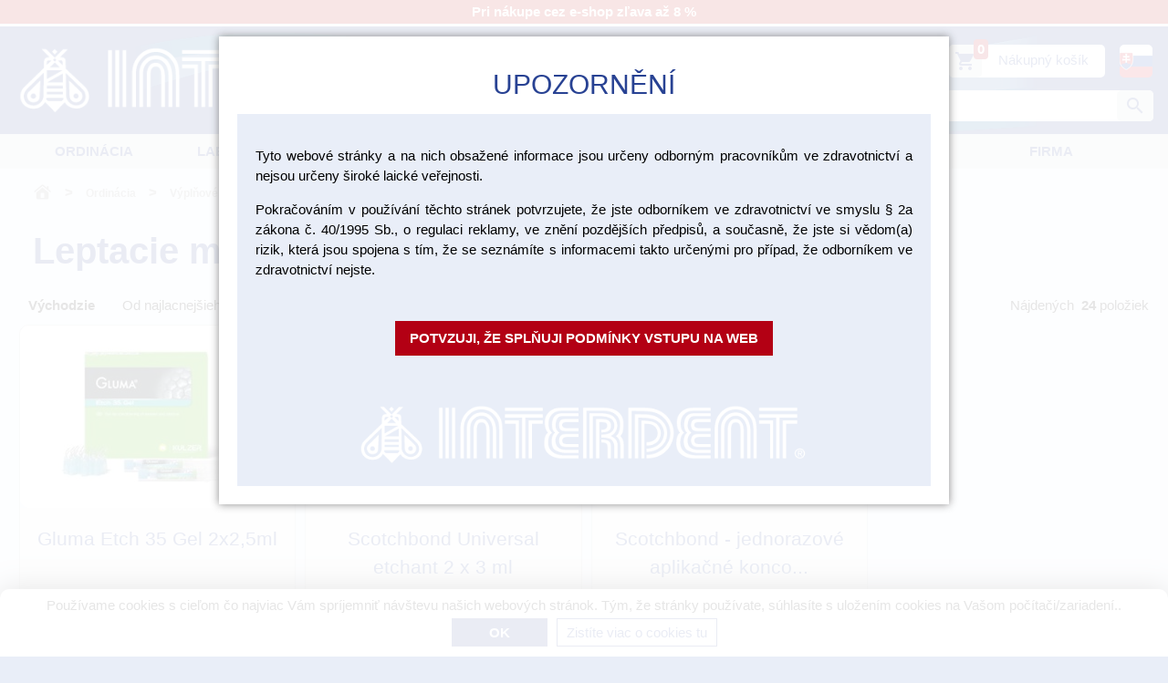

--- FILE ---
content_type: text/html;charset=UTF-8
request_url: https://www.interdent.sk/vyplnove-materialy-leptaci-materialy-0212
body_size: 10599
content:
<!DOCTYPE html PUBLIC "-//W3C//DTD HTML 4.01 Transitional//EN" "http://www.w3.org/TR/html4/loose.dtd">
<html>
<head>
<META http-equiv="Content-Type" content="text/html; charset=UTF-8">
<script>(function(w,d,s,l,i){w[l]=w[l]||[];w[l].push({'gtm.start':
new Date().getTime(),event:'gtm.js'});var f=d.getElementsByTagName(s)[0],
j=d.createElement(s),dl=l!='dataLayer'?'&l='+l:'';j.async=true;j.src=
'https://www.googletagmanager.com/gtm.js?id='+i+dl;f.parentNode.insertBefore(j,f);
})(window,document,'script','dataLayer','GTM-5PTVFDC');</script><script src="https://www.googletagmanager.com/gtag/js?id=UA-213737912-1" async="async"></script><script>
		  window.dataLayer = window.dataLayer || [];
		  function gtag(){dataLayer.push(arguments);}
		  gtag('js', new Date());

		  gtag('config', 'UA-213737912-1');
		</script>
<meta content="5oi47sf8sq65bs6enhiuspgykiiv5o" name="facebook-domain-verification">
<meta content="application/xhtml+xml; charset=utf-8" http-equiv="content-type">
<meta content="width=device-width, viewport-fit=cover" name="viewport">
<meta content="website" property="og:type">
<meta content="interdent.sk" property="og:site_name">
<meta content="https://www.interdent.sk/" property="og:url">
<meta content="Interdent - Dentálne potreby" property="og:title">
<meta content="xb-1.cz" name="author">
<meta content="xb-1.cz" name="web_author">
<meta content="www.interdent.sk" name="dcterms.rightsHolder">
<meta content="index,follow" name="robots">
<meta content="https://www.interdent.sk/favicon.ico" property="og:image">
<link href="https://www.interdent.sk/images/favicon/apple-touch-icon.png" sizes="180x180" rel="apple-touch-icon">
<link href="https://www.interdent.sk/images/favicon/favicon-32x32.png" sizes="32x32" type="image/png" rel="icon">
<link href="https://www.interdent.sk/images/favicon/favicon-16x16.png" sizes="16x16" type="image/png" rel="icon">
<link href="https://www.interdent.sk/images/favicon/site.webmanifest" rel="manifest">
<link color="#5bbad5" href="https://www.interdent.sk/images/favicon/safari-pinned-tab.svg" rel="mask-icon">
<meta content="#da532c" name="msapplication-TileColor">
<meta content="#ffffff" name="theme-color">
<link href="https://www.w3schools.com/w3css/4/w3.css" rel="stylesheet">
<link href="https://fonts.googleapis.com/icon?family=Material+Icons" rel="stylesheet">
<link href="https://www.interdent.sk/css/style2026.css?v=3" type="text/css" rel="stylesheet">
<link type="text/css" href="https://www.interdent.sk/css/facebox.css" rel="stylesheet">
<link type="text/css" href="https://www.interdent.sk/css/jquery.datePicker.css" rel="stylesheet">
<link type="text/css" href="https://www.interdent.sk/css/konfigurace.css" rel="stylesheet">
<link type="image/png" rel="icon" href="favicon.ico">
<script src="https://www.interdent.sk/js/variables.js" type="text/javascript"></script><script crossorigin="anonymous" integrity="sha256-/xUj+3OJU5yExlq6GSYGSHk7tPXikynS7ogEvDej/m4=" src="https://code.jquery.com/jquery-3.6.0.min.js"></script><script crossorigin="anonymous" integrity="sha256-Ap4KLoCf1rXb52q+i3p0k2vjBsmownyBTE1EqlRiMwA=" src="https://code.jquery.com/jquery-migrate-3.3.2.min.js"></script><script src="https://www.interdent.sk/js/jquery.validate.js" type="text/javascript"></script><script src="https://www.interdent.sk/js/ajax2026.js?v=3" type="text/javascript"></script><script src="https://www.interdent.sk/js/facebox.js" type="text/javascript"></script><script src="https://www.interdent.sk/js/date.js" type="text/javascript"></script><script src="https://www.interdent.sk/js/jquery.datePicker.js" type="text/javascript"></script>
<link media="all" type="text/css" href="https://ajax.googleapis.com/ajax/libs/jqueryui/1.8.16/themes/base/jquery-ui.css" rel="stylesheet">
<script type="text/javascript" src="https://ajax.googleapis.com/ajax/libs/jqueryui/1.8.16/jquery-ui.min.js"></script><script src="https://www.interdent.sk/js/script2026.js?v=4" type="text/javascript"></script><script src="https://www.interdent.sk/js/cookies/cookies-bar.js" type="text/javascript"></script>
<link media="screen" href="https://www.interdent.sk/css/cookies-bar.css?v=2" type="text/css" rel="stylesheet">
<script type="text/javascript">

	jQuery.browser = {};
	(function () {
		jQuery.browser.msie = false;
		jQuery.browser.version = 0;
		if (navigator.userAgent.match(/MSIE ([0-9]+)\./)) {
			jQuery.browser.msie = true;
			jQuery.browser.version = RegExp.$1;
		}
	})();
		
	

    // při prvním zobrazení stránky našeptávač skryjeme
               
    //document.getElementById("naseptavacDiv").style.visibility = "hidden";
    var lastSelected;
    
    function GetKeyCode(e) {
      if (e) {
        return e.charCode ? e.charCode : e.keyCode;
      }
      else {
        return window.event.charCode ? window.event.charCode : window.event.keyCode;
      }
    } 
	
	function encodespecURI(uri) {

		uri = uri.replace (/\+/g, "%2B");
		    
		return uri;
    }
    
    function generujNaseptavac(e) {
      var unicode = GetKeyCode(e);
      var str = document.getElementById("inputText").value;
		
	  if (str.length > 2) {
		  if (unicode != 38 && unicode != 40 && str != lastSelected) {
			if (str != "") {
			  // IE/zbytek světa
			  if (window.ActiveXObject) {
			  httpRequest = new ActiveXObject("Microsoft.XMLHTTP");
			  } else {
				httpRequest = new XMLHttpRequest();
			  }
			  
			  var url = "https://www.interdent.sk?action=Whisperer&FIND=" + encodespecURI(str) + "&AJAX=TRUE&JE_VE_STROMU=1";
			  httpRequest.open("GET", url, true);     
			  
			  httpRequest.setRequestHeader("Content-type", "application/x-www-form-urlencoded;charset=utf-8");
			  httpRequest.setRequestHeader("Accept-Charset", "UTF-8");
			  httpRequest.onreadystatechange= function () {processRequest(); } ;
			  httpRequest.send(null);  
				 
			}
			else {     
			  document.getElementById("naseptavacDiv").style.visibility = "hidden";
			}
		  }
	  }	else   {
		  document.getElementById("naseptavacDiv").style.visibility = "hidden";
		  document.getElementById("search").style.height = "initial";
	  }
    }
    
    
    function processRequest() {
      if (httpRequest.readyState == 4) {
        if(httpRequest.status == 200) {
          var response = httpRequest.responseText;
          if (response == 'EMPTY') {
            document.getElementById("naseptavacDiv").style.visibility = "hidden";
          }
          else {        
            document.getElementById("naseptavacDiv").innerHTML = response;
            
              
            document.getElementById("naseptavacDiv").style.visibility = "visible";
          } 
        }
        else {
          //alert("Chyba při načítání stránky"  + httpRequest.status +":"+ httpRequest.statusText);
        }
      }
    }
    
    function getChangeHandler() {
      var select = document.getElementById("naseptavac");
      var nazev = select.options[select.selectedIndex].innerHTML;
      document.getElementById("inputText").value = nazev.replace(/\&/g,'&');
    }
     
    function getResultClickHandler() {
      getChangeHandler();
      lastSelected = document.getElementById("inputText").value;  
      document.getElementById("naseptavacDiv").style.visibility = "hidden";
    } 
    
    </script>
<title>Leptací materiály | Interdent s.r.o. - dentálne potreby</title>
<meta content="000001052300100003" name="description">
<meta content="000001052300100003" property="og:description">
<meta content="" name="keywords">
</head>
<body>
<noscript>
<iframe style="display:none;visibility:hidden" width="0" height="0" src="https://www.googletagmanager.com/ns.html?id=GTM-5PTVFDC"></iframe>
</noscript>
<div class="HTMLBOX" id="HTMLBOX_all-pages"></div>
<script type="text/javascript">
		aIncludeContent("HTMLBOX","all-pages","HTMLBOX_all-pages");
	</script>
<div id="main_container">
<div class="" id="menu_content">
<div id="head_tab">
<div class="xb-top-div">
<div class="" id="acountBasket">
<div class="w3-dropdown-hover aaacount" id="acount">
<span class="acountIcon material-icons">person</span><span class="acountTitle">Prihlásiť sa</span>
<div class="w3-dropdown-content w3-card-4" id="acountContent"></div>
<script type="text/javascript">
										$(function(){

											$("#acount").mousedown(function() {
												
												
var content ='<div id="login-box-all">'+
		'<h2>Prihlásenie</h2>'+
		'<div class="w3-row loginWindow">'+
			'<div class="w3-half">'+
				'<span class="material-icons">person</span>'+
				'<br>'+
				'<a href="https://www.interdent.sk/?action=GENERATE_PASSWORD" title="Poslať zabudnuté heslo">Zabudli ste heslo?</a>'+
				'<br>'+
				'<a href="https://www.interdent.sk/?action=REGISTER_USER">Registrácia</a>'+
			'</div>	'+
			'<div class="w3-half">'+
				'<form method="post" action="https://www.interdent.sk/?action=LOGIN" id="login-box" name="frmloginBox" class="w3-container">'+
					'<input value="LOGIN" name="action" type="hidden">'+
					'<label class=""><b>Meno:</b></label>'+
					'<input value="" name="UZIVATELSKE_JMENO" type="text" class="w3-input w3-border xb-mainInput">'+

					'<label class=""><b>Heslo :</b></label>'+
					'<input name="HESLO" value="" type="password" class="w3-input w3-border xb-mainInput">'+
					'<br>'+
					'<button onclick="javascript:SendLogin(document.getElementById(\'login-box\'));" type="button" class="w3-btn xb-mainButton">Prihlásiť sa</button>'+
				'</form>'+
			'</div>	'+
		'</div>	'+
	'</div>	';

												showXbModal(content);
												console.log("show");
											});

										});
										console.log("buduu");
									</script>
</div>
<div class="w3-dropdown-hover" id="basket">
<span id="AJAXBASKET"><span class="basketIcon material-icons">shopping_cart</span><span class="w3-badge basketCount">0</span><span class="basketTitle">Nákupný košík</span>
<div class="w3-dropdown-content w3-card-4">
<div class="user-title">KOŠÍK</div>
<div class="user-polozka">Cena celkom&nbsp;<span>s DPH</span>:&nbsp;<strong>0.00&nbsp;EUR</strong>
</div>
<div class="user-discount">Košík obsahuje:&nbsp;<strong>0&nbsp;položiek</strong>
</div>
<div class="kosik-doprzdarma-no">
<div class="shipping-bar">
<span style="width: 0%"></span>
</div>Nakúpte ešte za&nbsp;<STRONG>100&nbsp;EUR</STRONG>
<br>a budete mať&nbsp;<STRONG class="primary">dopravu zdarma.</STRONG>
</div>
<div class="w3-bar-block">
<a title="Pokračovať do košíka" href="https://www.interdent.sk/?action=BASKET" class="w3-bar-item w3-button">Pokračovať do košíka</a>
</div>
</div>
</span>
</div>
<div class="w3-dropdown-hover" id="language">
<div class="w3-dropdown-content w3-card-4">
<div class="user-title">Jazyky</div>
<div class="w3-bar-block">
<a title="" href="https://www.interdent.cz" class="w3-bar-item w3-button language-item"><span id="language-item-cz"></span>český eshop</a><a title="Přepnout na Český eshop" href="https://www.interdent.sk" class="w3-bar-item w3-button language-item"><span id="language-item-sk"></span>slovenský eshop</a>
</div>
</div>
</div>
</div>
<div id="search">
<form action="https://www.interdent.sk/?action=OFFER" onsubmit="return checkEmptyInput();" name="frmSearch" method="get" accept-charset="UTF-8">
<input name="action" type="hidden" value="OFFER"><input name="FINDBYTREE" type="hidden" value="OFF"><input name="TYPVYHLRET" type="hidden" value="1"><input name="JE_VE_STROMU" type="hidden" value="1"><input name="PRIZNAK2" type="hidden" value="0"><input name="FINDSPEC" type="text" id="inputText" autocomplete="off" autofocus="autofocus" placeholder="Vyhľadať" onkeyup="generujNaseptavac(event);"><a title="Vyhľadať" href="javascript:document.frmSearch.submit();" id="searchBtn"><span class="searchIcon material-icons">search</span></a>
<div id="naseptavacDiv"></div>
</form>
</div>
<a title="Úvodná stránka" href="https://www.interdent.sk"><img alt="Interdent" src="https://www.interdent.sk/images/logo-interdent-all.png" class="xb-w3-padding-nav-logo" id="logo"></a>
</div>
</div>
<div class="w3-theme-menu" id="menu_tab">
<div class="w3-bar xb-top-div">
<a onclick="primaryMenu()" class="w3-bar-item w3-button w3-left w3-hide-large w3-hide-medium xb-w3-padding-nav" href="javascript:void(0)"><i class="material-icons xb-w3-xlarge">menu</i></a><span class="w3-hide-small">
<div class="w3-dropdown-hover xb-w3-mnuItem">
<a class="w3-button w3-bar-item /* xb-w3-mnuItem*/ xb-w3-padding-nav " href="https://www.interdent.sk/ordinace-0002">Ordinácia</a>
<div class="w3-dropdown-content xb-theme-menu-subMenu w3-card-4" id="menuOrdinace">
<a title="Odtláčanie" href="https://www.interdent.sk/ordinace-otiskovani-0071" class="w3-bar-item w3-button w3-row"><img alt="" src="https://www.interdent.sk/attach/strom/otiskovani.jpg" width="168" class="w3-col"><span class="w3-rest">Odtláčanie</span></a><a title="Výplňové materiály" href="https://www.interdent.sk/ordinace-vyplnove-materialy-0323" class="w3-bar-item w3-button w3-row"><img alt="" src="https://www.interdent.sk/attach/strom/vyplnove-materialy.jpg" width="168" class="w3-col"><span class="w3-rest">Výplňové materiály</span></a><a title="Provizórne materiály" href="https://www.interdent.sk/ordinace-provizorni-materialy-0412" class="w3-bar-item w3-button w3-row"><img alt="" src="https://www.interdent.sk/attach/strom/provizorni-materialy.jpg" width="168" class="w3-col"><span class="w3-rest">Provizórne materiály</span></a><a title="Endodoncia" href="https://www.interdent.sk/ordinace-endodoncie-0483" class="w3-bar-item w3-button w3-row"><img alt="" src="https://www.interdent.sk/attach/strom/endodoncie.jpg" width="168" class="w3-col"><span class="w3-rest">Endodoncia</span></a><a title="Profylaxia" href="https://www.interdent.sk/ordinace-profylaxe-0565" class="w3-bar-item w3-button w3-row"><img alt="" src="https://www.interdent.sk/attach/strom/profylaxe.jpg" width="168" class="w3-col"><span class="w3-rest">Profylaxia</span></a><a title="Materiály a pom&ocirc;cky pre RTG" href="https://www.interdent.sk/ordinace-materialy-a-pomucky-pro-rtg-0641" class="w3-bar-item w3-button w3-row"><img alt="" src="https://www.interdent.sk/attach/strom/materialy-a-pomucky-pro-rtg.jpg" width="168" class="w3-col"><span class="w3-rest">Materiály a pom&ocirc;cky pre RTG</span></a><a title="Dezinfekcia a čistenie" href="https://www.interdent.sk/ordinace-dezinfekce-a-cisteni-0692" class="w3-bar-item w3-button w3-row"><img alt="" src="https://www.interdent.sk/attach/strom/dezinfekce-a-cisteni.jpg" width="168" class="w3-col"><span class="w3-rest">Dezinfekcia a čistenie</span></a><a title="Jednorázový materiál" href="https://www.interdent.sk/ordinace-jednorazovy-material-0877" class="w3-bar-item w3-button w3-row"><img alt="" src="https://www.interdent.sk/attach/strom/jednorazovy-material.jpg" width="168" class="w3-col"><span class="w3-rest">Jednorázový materiál</span></a><a title="Rotačné nástroje" href="https://www.interdent.sk/ordinace-rotacni-nastroje-0949" class="w3-bar-item w3-button w3-row"><img alt="" src="https://www.interdent.sk/attach/strom/rotacni-nastroje.jpg" width="168" class="w3-col"><span class="w3-rest">Rotačné nástroje</span></a><a title="Nástroje" href="https://www.interdent.sk/ordinace-nastroje-0998" class="w3-bar-item w3-button w3-row"><img alt="" src="https://www.interdent.sk/attach/strom/nastroje.jpg" width="168" class="w3-col"><span class="w3-rest">Nástroje</span></a><a title="Prístroje a vybavenie" href="https://www.interdent.sk/ordinace-pristroje-a-vybaveni-1041" class="w3-bar-item w3-button w3-row"><img alt="" src="https://www.interdent.sk/attach/strom/pristroje-a-vybaveni.jpg" width="168" class="w3-col"><span class="w3-rest">Prístroje a vybavenie</span></a><a title="Chirurgia" href="https://www.interdent.sk/ordinace-chirurgie-1128" class="w3-bar-item w3-button w3-row"><img alt="" src="https://www.interdent.sk/attach/strom/chirurgie.jpg" width="168" class="w3-col"><span class="w3-rest">Chirurgia</span></a><a title="Výprodej" href="https://www.interdent.sk/lumex-ac-tekutiny-lumex-1366" class="w3-bar-item w3-button w3-row"><img alt="" src="https://www.interdent.sk/attach/strom/vyprodej.jpg" width="168" class="w3-col"><span class="w3-rest">Výprodej</span></a>
</div>
</div>
<div class="w3-dropdown-hover xb-w3-mnuItem">
<a class="w3-button w3-bar-item /* xb-w3-mnuItem*/ xb-w3-padding-nav " href="https://www.interdent.sk/laborator-0001">Laboratórium</a>
<div class="w3-dropdown-content xb-theme-menu-subMenu w3-card-4" id="menuLaborator">
<a title="Zhotovenie modelu" href="https://www.interdent.sk/laborator-zhotoveni-modelu-0146" class="w3-bar-item w3-button w3-row"><img alt="" src="https://www.interdent.sk/attach/strom/zhotoveni-modelu.jpg" width="168" class="w3-col"><span class="w3-rest">Zhotovenie modelu</span></a><a title="Modelovanie" href="https://www.interdent.sk/laborator-modelovani-0223" class="w3-bar-item w3-button w3-row"><img alt="" src="https://www.interdent.sk/attach/strom/modelovani.jpg" width="168" class="w3-col"><span class="w3-rest">Modelovanie</span></a><a title="Zatmeľovanie, liatie, pájkovanie" href="https://www.interdent.sk/laborator-zatmelovani-liti-pajeni-0447" class="w3-bar-item w3-button w3-row"><img alt="" src="https://www.interdent.sk/attach/strom/zatmelovani-liti-pajeni.jpg" width="168" class="w3-col"><span class="w3-rest">Zatmeľovanie, liatie, pájkovanie</span></a><a title="Materiály pre fazetovanie a inleje" href="https://www.interdent.sk/laborator-materialy-pro-fazetovani-a-inleje-0525" class="w3-bar-item w3-button w3-row"><img alt="" src="https://www.interdent.sk/attach/strom/materialy-pro-fazetovani-a-inleje.jpg" width="168" class="w3-col"><span class="w3-rest">Materiály pre fazetovanie a inleje</span></a><a title="Dentálne živice a zuby" href="https://www.interdent.sk/laborator-dentalni-pryskyrice-a-zuby-0686" class="w3-bar-item w3-button w3-row"><img alt="" src="https://www.interdent.sk/attach/strom/dentalni-pryskyrice-a-zuby.jpg" width="168" class="w3-col"><span class="w3-rest">Dentálne živice a zuby</span></a><a title="Zásuvné spoje a frézovacia technika" href="https://www.interdent.sk/laborator-zasuvne-spoje-a-frezovaci-technika-0830" class="w3-bar-item w3-button w3-row"><img alt="" src="https://www.interdent.sk/attach/strom/zasuvne--spoje-a-frezovaci-technika.jpg" width="168" class="w3-col"><span class="w3-rest">Zásuvné spoje a frézovacia technika</span></a><a title="Opracovávanie" href="https://www.interdent.sk/laborator-opracovani-0943" class="w3-bar-item w3-button w3-row"><img alt="" src="https://www.interdent.sk/attach/strom/opracovani.jpg" width="168" class="w3-col"><span class="w3-rest">Opracovávanie</span></a><a title="Nástroje a zariadenia" href="https://www.interdent.sk/laborator-nastroje-a-zarizeni-1036" class="w3-bar-item w3-button w3-row"><img alt="" src="https://www.interdent.sk/attach/strom/nastroje-a-zarizeni.jpg" width="168" class="w3-col"><span class="w3-rest">Nástroje a zariadenia</span></a><a title="Tepelné tvarovanie fólií" href="https://www.interdent.sk/laborator-tepelne-tvarovani-folii-1086" class="w3-bar-item w3-button w3-row"><img alt="" src="https://www.interdent.sk/attach/strom/tepelne-tvarovani-folii.jpg" width="168" class="w3-col"><span class="w3-rest">Tepelné tvarovanie fólií</span></a><a title="Dezinfekcia, čistenie a ochranné pom&ocirc;cky" href="https://www.interdent.sk/laborator-dezinfekce-cisteni-a-ochranne-pomucky-1096" class="w3-bar-item w3-button w3-row"><img alt="" src="https://www.interdent.sk/attach/strom/dezinfekce-cisteni-a-ochranne-pomucky.jpg" width="168" class="w3-col"><span class="w3-rest">Dezinfekcia, čistenie a ochranné pom&ocirc;cky</span></a><a title="Ortodoncie" href="https://www.interdent.sk/laborator-ortodoncie-1107" class="w3-bar-item w3-button w3-row"><img alt="" src="https://www.interdent.sk/attach/strom/ortodoncie.jpg" width="168" class="w3-col"><span class="w3-rest">Ortodoncie</span></a><a title="Výprodej" href="https://www.interdent.sk/ips-inline-ips-inline-pom-tekutiny-a-pomocny-material-1251" class="w3-bar-item w3-button w3-row"><img alt="" src="https://www.interdent.sk/attach/strom/vyprodej.jpg" width="168" class="w3-col"><span class="w3-rest">Výprodej</span></a>
</div>
</div>
<div class="w3-dropdown-hover xb-w3-mnuItem">
<a class="w3-button w3-bar-item /* xb-w3-mnuItem*/ xb-w3-padding-nav " href="https://www.interdent.sk/cad-cam-0003">CAD/CAM</a>
<div class="w3-dropdown-content xb-theme-menu-subMenu w3-card-4" id="menuCadcam">
<a title="Cerec" href="https://www.interdent.sk/cad-cam-skenovani-0288" class="w3-bar-item w3-button w3-row"><img alt="" src="https://www.interdent.sk/attach/strom/skenovani.jpg" width="168" class="w3-col"><span class="w3-rest">Cerec</span></a><a title="Software Exocad" href="https://www.interdent.sk/diamantove-nastroje-edenta-polozky-diamanty-turbo-polozky-1046" class="w3-bar-item w3-button w3-row"><img alt="" src="https://www.interdent.sk/attach/strom/software-exocad.jpg" width="168" class="w3-col"><span class="w3-rest">Software Exocad</span></a><a title="Materiály pro CAD/CAM" href="https://www.interdent.sk/cad-cam-materialy-pro-cad-cam-0521" class="w3-bar-item w3-button w3-row"><img alt="" src="https://www.interdent.sk/attach/strom/materialy-pro-cad-cam.jpg" width="168" class="w3-col"><span class="w3-rest">Materiály pro CAD/CAM</span></a><a title="Sintrovacie pece" href="https://www.interdent.sk/cad-cam-sintrovaci-pece-1084" class="w3-bar-item w3-button w3-row"><img alt="" src="https://www.interdent.sk/attach/strom/sintrovaci-pece.jpg" width="168" class="w3-col"><span class="w3-rest">Sintrovacie pece</span></a><a title="Frézování" href="https://www.interdent.sk/cad-cam-frezovaci-jednotky-1101" class="w3-bar-item w3-button w3-row"><img alt="" src="https://www.interdent.sk/attach/strom/frezovaci-jednotky.jpg" width="168" class="w3-col"><span class="w3-rest">Frézování</span></a><a title="3D tisk" href="https://www.interdent.sk/cad-cam-laboratorni-3d-tisk-1136" class="w3-bar-item w3-button w3-row"><img alt="" src="https://www.interdent.sk/attach/strom/laboratorni-3d-tisk.jpg" width="168" class="w3-col"><span class="w3-rest">3D tisk</span></a><a title="Výprodej" href="https://www.interdent.sk?ACTION=OFFER&amp;OIDSTACK=000024043500100482&amp;ACTIONITEM=OFF" class="w3-bar-item w3-button w3-row"><img alt="" src="https://www.interdent.sk/attach/strom/vyprodej.jpg" width="168" class="w3-col"><span class="w3-rest">Výprodej</span></a>
</div>
</div>
<div class="w3-dropdown-hover xb-w3-mnuItem">
<a class="w3-button w3-bar-item xb-w3-padding-nav " href="https://www.interdent.sk/www/SKOLENI/ALL/">Školenia</a>
<div class="w3-dropdown-content xb-theme-menu-subMenu w3-card-4" id="menuSkoleni">
<a title="Informácie ku školeniam" href="https://www.interdent.sk/www/informacie-ku-skoleniam.html" class="w3-bar-item w3-button w3-row"><img alt="Náhľad obrázka artikla nie je k dipozícii" height="72" width="72" src="https://www.interdent.sk/images/treeIcon/iconTreeVcela.jpg" class="w3-col notImage"><span class="w3-rest">Informácie ku školeniam</span></a><a title="Školení" href="https://www.interdent.sk/www/SKOLENI/ALL/" class="w3-bar-item w3-button w3-row"><img alt="Náhľad obrázka artikla nie je k dipozícii" height="72" width="72" src="https://www.interdent.sk/images/treeIcon/iconTreeSkoleni.jpg" class="w3-col notImage"><span class="w3-rest">Školenia</span></a><a title="Školiace laboratória" href="https://www.interdent.sk/www/skoliace-laboratoria.html" class="w3-bar-item w3-button w3-row"><img alt="Náhľad obrázka artikla nie je k dipozícii" height="72" width="72" src="https://www.interdent.sk/images/treeIcon/iconTreeMapaSkoleni.jpg" class="w3-col notImage"><span class="w3-rest">Školiace laboratóriá</span></a>
</div>
</div>
<div class="w3-dropdown-hover xb-w3-mnuItem">
<a class="w3-button w3-bar-item xb-w3-padding-nav " href="https://www.interdent.sk/?action=AKCNINABIDKA">Akcia</a>
<div class="w3-dropdown-content xb-theme-menu-subMenu w3-card-4" id="menuSkoleni">
<a title="Akcia" href="https://www.interdent.sk/?action=AKCNINABIDKA" class="w3-bar-item w3-button w3-row"><img alt="Náhľad obrázka artikla nie je k dipozícii" height="72" width="72" src="https://www.interdent.sk/images/treeIcon/iconTreeAkce.jpg" class="w3-col notImage"><span class="w3-rest">Akcia</span></a><a title="on-line tipy" href="https://www.interdent.sk/?action=ONLINETIPY" class="w3-bar-item w3-button w3-row"><img alt="Náhľad obrázka artikla nie je k dipozícii" height="72" width="72" src="https://www.interdent.sk/images/treeIcon/iconTreeTipy.jpg" class="w3-col notImage"><span class="w3-rest">on-line tipy</span></a>
</div>
</div>
<a class="w3-bar-item w3-button xb-w3-mnuItem xb-w3-padding-nav" href="https://www.interdent.sk/www/katalogy.html">katalógy</a>
<div class="w3-dropdown-hover xb-w3-mnuItem">
<a class="w3-button w3-bar-item xb-w3-padding-nav " href="https://www.interdent.sk/www/info-o-firme.html">Firma</a>
<div class="w3-dropdown-content xb-theme-menu-subMenu w3-card-4" id="menuFirma">
<a title="Info o firme" href="https://www.interdent.sk/www/info-o-firme.html" class="w3-bar-item w3-button w3-row"><img alt="Náhľad obrázka artikla nie je k dipozícii" height="72" width="72" src="https://www.interdent.sk/images/treeIcon/iconTreeInfo.jpg" class="w3-col notImage"><span class="w3-rest">Info o firme</span></a><a title="Info o firme" href="https://www.interdent.sk/www/kontakty-na-firmu.html" class="w3-bar-item w3-button w3-row"><img alt="Náhľad obrázka artikla nie je k dipozícii" height="72" width="72" src="https://www.interdent.sk/images/treeIcon/iconTreeKontakty.jpg" class="w3-col notImage"><span class="w3-rest">Kontakty na firmu</span></a><a title="Odborní poradcovia" href="https://www.interdent.sk/www/odborni-poradci.html" class="w3-bar-item w3-button w3-row"><img alt="Náhľad obrázka artikla nie je k dipozícii" height="72" width="72" src="https://www.interdent.sk/images/treeIcon/iconTreePoradci.jpg" class="w3-col notImage"><span class="w3-rest">Odborní poradcovia</span></a><a title="Kontaktný formulár" href="https://www.interdent.sk/www/FORM/kontaktni-formular/" class="w3-bar-item w3-button w3-row"><img alt="Náhľad obrázka artikla nie je k dipozícii" height="72" width="72" src="https://www.interdent.sk/images/treeIcon/iconTreeForm.jpg" class="w3-col notImage"><span class="w3-rest">Kontaktný formulár</span></a><a title="Obchodné podmienky" href="https://www.interdent.sk/www/obchodni-podminky.html" class="w3-bar-item w3-button w3-row"><img alt="Náhľad obrázka artikla nie je k dipozícii" height="72" width="72" src="https://www.interdent.sk/images/treeIcon/iconTreePodminky.jpg" class="w3-col notImage"><span class="w3-rest">Obchodné podmienky</span></a><a title="Dodávatelia" href="https://www.interdent.sk/www/DODAVATELE/ALL/" class="w3-bar-item w3-button w3-row"><img alt="Náhľad obrázka artikla nie je k dipozícii" height="72" width="72" src="https://www.interdent.sk/images/treeIcon/iconTreePartneri.jpg" class="w3-col notImage"><span class="w3-rest">Dodávatelia</span></a><a title="Pracovné postupy" href="https://www.interdent.sk/www/PRACOVNI-POSTUPY/ALL/" class="w3-bar-item w3-button w3-row"><img alt="Náhľad obrázka artikla nie je k dipozícii" height="72" width="72" src="https://www.interdent.sk/images/treeIcon/iconTreePostupy.jpg" class="w3-col notImage"><span class="w3-rest">Pracovné postupy</span></a>
</div>
</div>
</span><span class="w3-hide-large w3-hide-medium w3-hide w3-left" id="xb-mobile-menu"><a class="xb-w3-mnuItem w3-bar-item w3-button w3-mobile xb-w3-padding-nav" href="https://www.interdent.sk/ordinace-0002">Ordinácia</a><a class="xb-w3-mnuItem w3-bar-item w3-button w3-mobile xb-w3-padding-nav" href="https://www.interdent.sk/laborator-0001">Laboratórium</a><a class="xb-w3-mnuItem w3-bar-item w3-button w3-mobile xb-w3-padding-nav" href="https://www.interdent.sk/cad-cam-0003">CAD/CAM</a><a class="xb-w3-mnuItem w3-bar-item w3-button w3-mobile xb-w3-padding-nav" href="https://www.interdent.sk/www/SKOLENI/ALL/">Školenia</a><a class="xb-w3-mnuItem w3-bar-item w3-button w3-mobile xb-w3-padding-nav" href="https://www.interdent.sk/?action=AKCNINABIDKA">Akcia</a><a class="xb-w3-mnuItem w3-bar-item w3-button w3-mobile xb-w3-padding-nav" href="https://www.interdent.sk/www/katalogy.html">katalógy</a><a class="xb-w3-mnuItem w3-bar-item w3-button w3-mobile xb-w3-padding-nav" href="https://www.interdent.sk/www/info-o-firme.html">Firma</a></span>
</div>
</div>
</div>
<div id="main_content" class="xb-page-div w3-mobile w3-container ">
<div class="center_content w3-mobile">
<div id="xb-crumb-nav">
<span class="current"><a title="Úvodná strana" href="https://www.interdent.sk/">
<svg xmlns="http://www.w3.org/2000/svg" viewBox="0 0 21 21">
<switch>
<g transform="matrix(1 0 0 1 1393.47 696)">
<path d="M-1381-678.9h-3.9v-4.9c0-0.2,0.1-0.3,0.2-0.4c0.1-0.1,0.3-0.2,0.4-0.2h2.7c0.4,0,0.6,0.2,0.6,0.6V-678.9z          M-1389.7-679.2c0,0.5,0.2,1,0.5,1.3s0.8,0.5,1.3,0.5h9.9c0.6,0,1-0.2,1.3-0.5s0.5-0.7,0.5-1.3v-5.7l-6.3-5.2         c-0.1-0.1-0.3-0.2-0.4-0.2s-0.3,0.1-0.4,0.2l-6.3,5.2V-679.2z M-1392.1-685.9c0,0.2,0.1,0.3,0.2,0.5c0.1,0.1,0.3,0.2,0.6,0.2         c0.1,0,0.2,0,0.3-0.1s0.2-0.1,0.3-0.2l7.6-6.4c0.2-0.1,0.3-0.1,0.5,0l7.6,6.4c0.1,0.1,0.2,0.1,0.3,0.2c0.1,0.1,0.2,0.1,0.3,0.1         c0.2,0,0.4-0.1,0.5-0.2c0.1-0.1,0.2-0.3,0.2-0.5c0-0.2-0.1-0.4-0.3-0.6l-7.9-6.7c-0.3-0.2-0.6-0.4-1-0.4s-0.7,0.1-1,0.4l-8,6.7         C-1392.1-686.3-1392.1-686.1-1392.1-685.9z M-1378.3-689.5l2.1,1.8v-3.5c0-0.4-0.2-0.6-0.6-0.6h-0.9c-0.2,0-0.3,0.1-0.4,0.2         c-0.1,0.1-0.2,0.3-0.2,0.4V-689.5z"/>
</g>
</switch>
</svg></a></span><span class="crum-divider">&nbsp;&gt;&nbsp;</span><a title="" href="https://www.interdent.sk/ordinace-0002">Ordinácia</a><span class="crum-divider">&nbsp;&gt;&nbsp;</span><a title="" href="https://www.interdent.sk/ordinace-vyplnove-materialy-0323">Výplňové materiály</a><span class="crum-divider">&nbsp;&gt;&nbsp;</span><a title="" href="https://www.interdent.sk/vyplnove-materialy-leptaci-materialy-0212">Leptacie materiály</a>
</div>
<h1 class="pageName w3-mobile">Leptacie materiály</h1>
<div class="sort-box-new">
<a href="https://www.interdent.sk/?action=SORT&amp;ORDERBY=POZICE" class="active">Východzie</a><a href="https://www.interdent.sk/?action=SORT&amp;ORDERBY=ZAKLADNIPRODEJ&amp;ORDERDES=OFF">Od najlacnejšieho</a><a href="https://www.interdent.sk/?action=SORT&amp;ORDERBY=ZAKLADNIPRODEJ&amp;ORDERDES=ON">Od najdrahšieho</a>
<div class="pagesize">Nájdených&nbsp; <strong>24</strong>&nbsp;položiek</div>
</div>
<div class="content-main">
<div class="item-box">
<div class="prod_box">
<div class="statusbar"></div>
<a title="Gluma Etch 35 Gel 2x2,5ml" href="https://www.interdent.sk/gluma-etch-35-gel-2x2-5ml-4714023">
<div class="product_img">
<img alt="Náhľad obrázka artikla" src="https://www.interdent.sk/attach/generic/list/4714023.jpg"></div>
</a>
<div class="product_text">
<a title="Gluma Etch 35 Gel 2x2,5ml" href="https://www.interdent.sk/gluma-etch-35-gel-2x2-5ml-4714023">
<h2>Gluma Etch 35 Gel 2x2,5ml</h2>
</a>
<h4 class="price_basic">33.40&nbsp;EUR</h4>
<h4 class="price_custom">30.73&nbsp;EUR</h4>
<div class="insert_basket ">
<a class="btnMinus" href="javascript:p_m_one('pocet1', '-');">-</a><input value="1" size="3" class="kosikPocet" placeholder="ks" type="text" id="pocet1" name="NUM000000002000101675"><a class="btnPlus" href="javascript:p_m_one('pocet1', '+');">+</a><a title="Vložiť do košíka" href="javascript:InsertIntoBasket('000000002000101675','pocet1');" class="to_basket">Do košíka</a>
</div>
<div class="product_info">
<div class="obj_cislo">OBJ.Č.:HK66000130</div>
<div class="sklad">
<span class="skladem">SKLADEM 1 KS</span>
</div>
</div>
<div class="standart-Item product_type">
<div class="ordinace">ORINÁCIA</div>
</div>
</div>
</div>
</div>
<div class="item-box">
<div class="prod_box">
<div class="statusbar"></div>
<a title="Scotchbond Universal etchant 2 x 3 ml" href="https://www.interdent.sk/scotchbond-universal-etchant-2-x-3-ml-4835360">
<div class="product_img">
<img alt="Náhľad obrázka artikla" src="https://www.interdent.sk/attach/generic/list/4835360.jpg"></div>
</a>
<div class="product_text">
<a title="Scotchbond Universal etchant 2 x 3 ml" href="https://www.interdent.sk/scotchbond-universal-etchant-2-x-3-ml-4835360">
<h2>Scotchbond Universal etchant 2 x 3 ml</h2>
</a>
<h4 class="price_basic">52.40&nbsp;EUR</h4>
<h4 class="price_custom">48.21&nbsp;EUR</h4>
<div class="insert_basket ">
<a class="btnMinus" href="javascript:p_m_one('pocet2', '-');">-</a><input value="1" size="3" class="kosikPocet" placeholder="ks" type="text" id="pocet2" name="NUM000005255400102698"><a class="btnPlus" href="javascript:p_m_one('pocet2', '+');">+</a><a title="Vložiť do košíka" href="javascript:InsertIntoBasket('000005255400102698','pocet2');" class="to_basket">Do košíka</a>
</div>
<div class="product_info">
<div class="obj_cislo">OBJ.Č.:ES41263</div>
<div class="sklad">
<span class="skladem">SKLADEM 1 KS</span>
</div>
</div>
<div class="standart-Item product_type">
<div class="ordinace">ORINÁCIA</div>
</div>
</div>
</div>
</div>
<div class="item-box" id="item-last">
<div class="prod_box">
<div class="statusbar"></div>
<a title="Scotchbond - jednorazové aplikačné koncovky 100ks" href="https://www.interdent.sk/scotchbond-jednorazove-aplikacne-koncovky-100ks-4835803">
<div class="product_img">
<img alt="Náhľad obrázka artikla" src="https://www.interdent.sk/attach/generic/list/4835803.jpg"></div>
</a>
<div class="product_text">
<a title="Scotchbond - jednorazové aplikačné koncovky 100ks" href="https://www.interdent.sk/scotchbond-jednorazove-aplikacne-koncovky-100ks-4835803">
<h2>Scotchbond - jednorazové aplikačné konco...
							</h2>
</a>
<h4 class="price_basic">25.50&nbsp;EUR</h4>
<h4 class="price_custom">23.46&nbsp;EUR</h4>
<div class="insert_basket ">
<a class="btnMinus" href="javascript:p_m_one('pocet3', '-');">-</a><input value="1" size="3" class="kosikPocet" placeholder="ks" type="text" id="pocet3" name="NUM000005796100100892"><a class="btnPlus" href="javascript:p_m_one('pocet3', '+');">+</a><a title="Vložiť do košíka" href="javascript:InsertIntoBasket('000005796100100892','pocet3');" class="to_basket">Do košíka</a>
</div>
<div class="product_info">
<div class="obj_cislo">OBJ.Č.:ES1919FN</div>
<div class="sklad">
<span class="notSkladem">Zboží na objednání</span>
</div>
</div>
<div class="standart-Item product_type">
<div class="ordinace">ORINÁCIA</div>
</div>
</div>
</div>
</div>
<div class="item-box">
<div class="prod_box">
<div class="statusbar"></div>
<a title="Etchant Gel OptiBond Economy Pack, 30 g" href="https://www.interdent.sk/etchant-gel-sada-4304386">
<div class="product_img">
<img alt="Náhľad obrázka artikla" src="https://www.interdent.sk/attach/generic/list/4304386.jpg"></div>
</a>
<div class="product_text">
<a title="Etchant Gel OptiBond Economy Pack, 30 g" href="https://www.interdent.sk/etchant-gel-sada-4304386">
<h2>Etchant Gel OptiBond Economy Pack, 30 g</h2>
</a>
<h4 class="price_basic">100.90&nbsp;EUR</h4>
<h4 class="price_custom">92.83&nbsp;EUR</h4>
<div class="insert_basket ">
<a class="btnMinus" href="javascript:p_m_one('pocet4', '-');">-</a><input value="1" size="3" class="kosikPocet" placeholder="ks" type="text" id="pocet4" name="NUM000000070300101725"><a class="btnPlus" href="javascript:p_m_one('pocet4', '+');">+</a><a title="Vložiť do košíka" href="javascript:InsertIntoBasket('000000070300101725','pocet4');" class="to_basket">Do košíka</a>
</div>
<div class="product_info">
<div class="obj_cislo">OBJ.Č.:KE34632</div>
<div class="sklad">
<span class="skladem">SKLADEM &gt; 5 KS</span>
</div>
</div>
<div class="standart-Item product_type">
<div class="ordinace">ORINÁCIA</div>
</div>
</div>
</div>
</div>
<div class="item-box">
<div class="prod_box">
<div class="statusbar"></div>
<a title="Etchant Gel syringe  3 ks" href="https://www.interdent.sk/etchant-gel-syringe-3-ks-4304388">
<div class="product_img">
<img alt="Náhľad obrázka artikla" src="https://www.interdent.sk/attach/generic/list/4304388.jpg"></div>
</a>
<div class="product_text">
<a title="Etchant Gel syringe  3 ks" href="https://www.interdent.sk/etchant-gel-syringe-3-ks-4304388">
<h2>Etchant Gel syringe  3 ks</h2>
</a>
<h4 class="price_basic">98.10&nbsp;EUR</h4>
<h4 class="price_custom">90.25&nbsp;EUR</h4>
<div class="insert_basket ">
<a class="btnMinus" href="javascript:p_m_one('pocet5', '-');">-</a><input value="1" size="3" class="kosikPocet" placeholder="ks" type="text" id="pocet5" name="NUM000004914200100006"><a class="btnPlus" href="javascript:p_m_one('pocet5', '+');">+</a><a title="Vložiť do košíka" href="javascript:InsertIntoBasket('000004914200100006','pocet5');" class="to_basket">Do košíka</a>
</div>
<div class="product_info">
<div class="obj_cislo">OBJ.Č.:KE31297</div>
<div class="sklad">
<span class="notSkladem">Zboží na objednání</span>
</div>
</div>
<div class="standart-Item product_type">
<div class="ordinace">ORINÁCIA</div>
</div>
</div>
</div>
</div>
<div class="item-box" id="item-last">
<div class="prod_box">
<div class="statusbar"></div>
<a title="Etchant Gel aplikačné koncovky  30 ks" href="https://www.interdent.sk/etchant-gel-aplikacne-koncovky-30-ks-4304390">
<div class="product_img">
<img alt="Náhľad obrázka artikla" src="https://www.interdent.sk/attach/generic/list/4304390.jpg"></div>
</a>
<div class="product_text">
<a title="Etchant Gel aplikačné koncovky  30 ks" href="https://www.interdent.sk/etchant-gel-aplikacne-koncovky-30-ks-4304390">
<h2>Etchant Gel aplikačné koncovky  30 ks</h2>
</a>
<h4 class="price_basic">26.40&nbsp;EUR</h4>
<h4 class="price_custom">24.29&nbsp;EUR</h4>
<div class="insert_basket ">
<a class="btnMinus" href="javascript:p_m_one('pocet6', '-');">-</a><input value="1" size="3" class="kosikPocet" placeholder="ks" type="text" id="pocet6" name="NUM000006086300102302"><a class="btnPlus" href="javascript:p_m_one('pocet6', '+');">+</a><a title="Vložiť do košíka" href="javascript:InsertIntoBasket('000006086300102302','pocet6');" class="to_basket">Do košíka</a>
</div>
<div class="product_info">
<div class="obj_cislo">OBJ.Č.:KE26909</div>
<div class="sklad">
<span class="notSkladem">Zboží na objednání</span>
</div>
</div>
<div class="standart-Item product_type">
<div class="ordinace">ORINÁCIA</div>
</div>
</div>
</div>
</div>
<div class="item-box">
<div class="prod_box">
<div class="statusbar"></div>
<a title="Blue Etch 10 ml" href="https://www.interdent.sk?ACTION=DETAIL&amp;OID=0181762XXX00000003">
<div class="product_img">
<img alt="Náhľad obrázka artikla" src="https://www.interdent.sk/attach/generic/list/9983014.jpg"></div>
</a>
<div class="product_text">
<a title="Blue Etch 10 ml" href="https://www.interdent.sk?ACTION=DETAIL&amp;OID=0181762XXX00000003">
<h2>Blue Etch 10 ml</h2>
</a>
<h4 class="price_basic">19.20&nbsp;EUR</h4>
<h4 class="price_custom">19.20&nbsp;EUR</h4>
<div class="insert_basket ">
<a class="btnMinus" href="javascript:p_m_one('pocet7', '-');">-</a><input value="1" size="3" class="kosikPocet" placeholder="ks" type="text" id="pocet7" name="NUM0181762XXX00000003"><a class="btnPlus" href="javascript:p_m_one('pocet7', '+');">+</a><a title="Vložiť do košíka" href="javascript:InsertIntoBasket('0181762XXX00000003','pocet7');" class="to_basket">Do košíka</a>
</div>
<div class="product_info">
<div class="obj_cislo">OBJ.Č.:CD0001602282</div>
<div class="sklad">
<span class="skladem">SKLADEM 1 KS</span>
</div>
</div>
<div class="standart-Item product_type">
<div class="ordinace">ORINÁCIA</div>
</div>
</div>
</div>
</div>
<div class="item-box">
<div class="prod_box">
<div class="statusbar"></div>
<a title="Blue Etch 50 ml" href="https://www.interdent.sk?ACTION=DETAIL&amp;OID=000013826800101698">
<div class="product_img">
<img alt="Náhľad obrázka artikla" src="https://www.interdent.sk/attach/generic/list/9983015.jpg"></div>
</a>
<div class="product_text">
<a title="Blue Etch 50 ml" href="https://www.interdent.sk?ACTION=DETAIL&amp;OID=000013826800101698">
<h2>Blue Etch 50 ml</h2>
</a>
<h4 class="price_basic">61.40&nbsp;EUR</h4>
<h4 class="price_custom">56.49&nbsp;EUR</h4>
<div class="insert_basket ">
<a class="btnMinus" href="javascript:p_m_one('pocet8', '-');">-</a><input value="1" size="3" class="kosikPocet" placeholder="ks" type="text" id="pocet8" name="NUM000013826800101698"><a class="btnPlus" href="javascript:p_m_one('pocet8', '+');">+</a><a title="Vložiť do košíka" href="javascript:InsertIntoBasket('000013826800101698','pocet8');" class="to_basket">Do košíka</a>
</div>
<div class="product_info">
<div class="obj_cislo">OBJ.Č.:CD000005</div>
<div class="sklad"></div>
</div>
<div class="standart-Item product_type">
<div class="ordinace">ORINÁCIA</div>
</div>
</div>
</div>
</div>
<div class="item-box" id="item-last">
<div class="prod_box">
<div class="statusbar"></div>
<a title="*Etching gél ekonom. bal. 30g" href="https://www.interdent.sk/etching-gel-ekonom-bal-30g-0100688">
<div class="product_img">
<img alt="Náhľad obrázka artikla" src="https://www.interdent.sk/attach/generic/list/0100688.jpg"></div>
</a>
<div class="product_text">
<a title="*Etching gél ekonom. bal. 30g" href="https://www.interdent.sk/etching-gel-ekonom-bal-30g-0100688">
<h2>*Etching gél ekonom. bal. 30g</h2>
</a>
<div class="product_no">Tento výrobok<br>už sa nedodáva<br>Informujte sa o náhrade.</div>
<div class="insert_basket "></div>
<div class="product_info">
<div class="obj_cislo">OBJ.Č.:PT4122506PE</div>
<div class="sklad">
<span class="notSkladem">Zboží na objednání</span>
</div>
</div>
<div class="standart-Item product_type">
<div class="ordinace">ORINÁCIA</div>
</div>
</div>
</div>
</div>
<div class="item-box">
<div class="prod_box">
<div class="statusbar"></div>
<a title="*Etching gel  3,5g" href="https://www.interdent.sk/etching-gel-3-5g-0100686">
<div class="product_img">
<img alt="Náhľad obrázka artikla" src="https://www.interdent.sk/attach/generic/list/0100686.jpg"></div>
</a>
<div class="product_text">
<a title="*Etching gel  3,5g" href="https://www.interdent.sk/etching-gel-3-5g-0100686">
<h2>*Etching gel  3,5g</h2>
</a>
<div class="product_no">Tento výrobok<br>už sa nedodáva<br>Informujte sa o náhrade.</div>
<div class="insert_basket "></div>
<div class="product_info">
<div class="obj_cislo">OBJ.Č.:PT4122505PE</div>
<div class="sklad">
<span class="notSkladem">Zboží na objednání</span>
</div>
</div>
<div class="standart-Item product_type">
<div class="ordinace">ORINÁCIA</div>
</div>
</div>
</div>
</div>
<div class="item-box">
<div class="prod_box">
<div class="statusbar">
<span class="akcnicena">akcia</span>
</div>
<a title="Super Etch  9,6 ml" href="https://www.interdent.sk/super-etch-9-6-ml-4113030">
<div class="product_img">
<img alt="Náhľad obrázka artikla" src="https://www.interdent.sk/attach/generic/list/4113030.jpg"></div>
</a>
<div class="product_text">
<a title="Super Etch  9,6 ml" href="https://www.interdent.sk/super-etch-9-6-ml-4113030">
<h2>Super Etch  9,6 ml</h2>
</a>
<h4 class="price_basic">43.50&nbsp;EUR</h4>
<h4 class="price_custom">40.02&nbsp;EUR</h4>
<div class="insert_basket ">
<a class="btnMinus" href="javascript:p_m_one('pocet11', '-');">-</a><input value="1" size="3" class="kosikPocet" placeholder="ks" type="text" id="pocet11" name="NUM000008119800102591"><a class="btnPlus" href="javascript:p_m_one('pocet11', '+');">+</a><a title="Vložiť do košíka" href="javascript:InsertIntoBasket('000008119800102591','pocet11');" class="to_basket">Do košíka</a>
</div>
<div class="product_info">
<div class="obj_cislo">OBJ.Č.:SD8100052</div>
<div class="sklad">
<span class="skladem">SKLADEM &gt; 5 KS</span>
</div>
</div>
<div class="standart-Item product_type">
<div class="ordinace">ORINÁCIA</div>
</div>
</div>
</div>
</div>
<div class="item-box" id="item-last">
<div class="prod_box">
<div class="statusbar">
<span class="akcnicena">akcia</span>
</div>
<a title="Super Etch  Jumbo 2 x 25 ml ve stříkačkách, 50 kanyl" href="https://www.interdent.sk/super-etch-jumbo-2-x-25-ml-ve-strikackach-50-kanyl-4113032">
<div class="product_img">
<img alt="Náhľad obrázka artikla" src="https://www.interdent.sk/attach/generic/list/4113032.jpg"></div>
</a>
<div class="product_text">
<a title="Super Etch  Jumbo 2 x 25 ml ve stříkačkách, 50 kanyl" href="https://www.interdent.sk/super-etch-jumbo-2-x-25-ml-ve-strikackach-50-kanyl-4113032">
<h2>Super Etch  Jumbo 2 x 25 ml ve stříkačká...
							</h2>
</a>
<h4 class="price_basic">65.50&nbsp;EUR</h4>
<h4 class="price_custom">60.26&nbsp;EUR</h4>
<div class="insert_basket ">
<a class="btnMinus" href="javascript:p_m_one('pocet12', '-');">-</a><input value="1" size="3" class="kosikPocet" placeholder="ks" type="text" id="pocet12" name="NUM000010486800100976"><a class="btnPlus" href="javascript:p_m_one('pocet12', '+');">+</a><a title="Vložiť do košíka" href="javascript:InsertIntoBasket('000010486800100976','pocet12');" class="to_basket">Do košíka</a>
</div>
<div class="product_info">
<div class="obj_cislo">OBJ.Č.:SD8100059</div>
<div class="sklad">
<span class="notSkladem">Zboží na objednání</span>
</div>
</div>
<div class="standart-Item product_type">
<div class="ordinace">ORINÁCIA</div>
</div>
</div>
</div>
</div>
<div class="item-box">
<div class="prod_box">
<div class="statusbar"></div>
<a title="De Trey  Conditioner 36 / 2x3ml" href="https://www.interdent.sk/de-trey-conditioner-36-2x3ml-4505822">
<div class="product_img">
<img alt="Náhľad obrázka artikla" src="https://www.interdent.sk/attach/generic/list/4505822.jpg"></div>
</a>
<div class="product_text">
<a title="De Trey  Conditioner 36 / 2x3ml" href="https://www.interdent.sk/de-trey-conditioner-36-2x3ml-4505822">
<h2>De Trey  Conditioner 36 / 2x3ml</h2>
</a>
<h4 class="price_basic">50.60&nbsp;EUR</h4>
<h4 class="price_custom">46.55&nbsp;EUR</h4>
<div class="insert_basket ">
<a class="btnMinus" href="javascript:p_m_one('pocet13', '-');">-</a><input value="1" size="3" class="kosikPocet" placeholder="ks" type="text" id="pocet13" name="NUM000001391700101460"><a class="btnPlus" href="javascript:p_m_one('pocet13', '+');">+</a><a title="Vložiť do košíka" href="javascript:InsertIntoBasket('000001391700101460','pocet13');" class="to_basket">Do košíka</a>
</div>
<div class="product_info">
<div class="obj_cislo">OBJ.Č.:DT60615208</div>
<div class="sklad">
<span class="skladem">SKLADEM 1 KS</span>
</div>
</div>
<div class="standart-Item product_type">
<div class="ordinace">ORINÁCIA</div>
</div>
</div>
</div>
</div>
<div class="item-box">
<div class="prod_box">
<div class="statusbar"></div>
<a title="DeTrey  Conditioner 36 (10x3ml)" href="https://www.interdent.sk/detrey-conditioner-36-10x3ml-4505824">
<div class="product_img">
<img alt="Náhľad obrázka artikla" src="https://www.interdent.sk/attach/generic/list/4505824.jpg"></div>
</a>
<div class="product_text">
<a title="DeTrey  Conditioner 36 (10x3ml)" href="https://www.interdent.sk/detrey-conditioner-36-10x3ml-4505824">
<h2>DeTrey  Conditioner 36 (10x3ml)</h2>
</a>
<h4 class="price_basic">128.80&nbsp;EUR</h4>
<h4 class="price_custom">118.50&nbsp;EUR</h4>
<div class="insert_basket ">
<a class="btnMinus" href="javascript:p_m_one('pocet14', '-');">-</a><input value="1" size="3" class="kosikPocet" placeholder="ks" type="text" id="pocet14" name="NUM000006086300101243"><a class="btnPlus" href="javascript:p_m_one('pocet14', '+');">+</a><a title="Vložiť do košíka" href="javascript:InsertIntoBasket('000006086300101243','pocet14');" class="to_basket">Do košíka</a>
</div>
<div class="product_info">
<div class="obj_cislo">OBJ.Č.:DT60615209</div>
<div class="sklad">
<span class="notSkladem">Zboží na objednání</span>
</div>
</div>
<div class="standart-Item product_type">
<div class="ordinace">ORINÁCIA</div>
</div>
</div>
</div>
</div>
<div class="item-box" id="item-last">
<div class="prod_box">
<div class="statusbar"></div>
<a title="DeTrey  Conditioner 36 kanyly  25 ks" href="https://www.interdent.sk/detrey-conditioner-36-kanyly-25-ks-4505826">
<div class="product_img">
<img alt="Náhľad obrázka artikla" src="https://www.interdent.sk/attach/generic/list/4505826.jpg"></div>
</a>
<div class="product_text">
<a title="DeTrey  Conditioner 36 kanyly  25 ks" href="https://www.interdent.sk/detrey-conditioner-36-kanyly-25-ks-4505826">
<h2>DeTrey  Conditioner 36 kanyly  25 ks</h2>
</a>
<h4 class="price_basic">9.30&nbsp;EUR</h4>
<h4 class="price_custom">8.56&nbsp;EUR</h4>
<div class="insert_basket ">
<a class="btnMinus" href="javascript:p_m_one('pocet15', '-');">-</a><input value="1" size="3" class="kosikPocet" placeholder="ks" type="text" id="pocet15" name="NUM000006086300101250"><a class="btnPlus" href="javascript:p_m_one('pocet15', '+');">+</a><a title="Vložiť do košíka" href="javascript:InsertIntoBasket('000006086300101250','pocet15');" class="to_basket">Do košíka</a>
</div>
<div class="product_info">
<div class="obj_cislo">OBJ.Č.:DT60615204</div>
<div class="sklad">
<span class="skladem">SKLADEM 2 KS</span>
</div>
</div>
<div class="standart-Item product_type">
<div class="ordinace">ORINÁCIA</div>
</div>
</div>
</div>
</div>
</div>
<div class="w3-row pager">
<div class="w3-half pagerInfo">
<a class="w3-button selected" title="Aktuálna stránka">1</a>
			&nbsp;/&nbsp;
			<a class="w3-button" href="/?action=PAGEROFFER&amp;PAGENUMBER=1" title="Aktuálna stránka">2</a>
</div>
<div class="w3-half pagerPages w3-bar">
<input type="hidden" value="0" name="pagenumber"><a class="w3-button selected" title="Aktuálna stránka">1</a><a href="/?action=PAGEROFFER&amp;PAGENUMBER=1" class="w3-button">2</a><a href="/?action=PAGEROFFER&amp;PAGENUMBER=1" class="w3-button arrow-new">&gt;&gt;</a>
</div>
</div>
</div>
</div>
</div>
<div class="" id="footer">
<div class="xb-footer-div w3-row w3-mobile">
<div class="w3-third w3-mobile ">
<strong>INTERDENT Sk, s.r.o</strong>
<br>Za dráhou 21<br>902 01  &nbsp;Pezinok<br>IČ:&nbsp;35838906<br>DIČ/IČ DPH:&nbsp;SK2020287423<br>
<br>
<table>
<tr>
<td>tel.:</td><td>0903 418 001</td>
</tr>
<tr>
<td>e-mail:</td><td><a href="mailto:interdent@interdent.sk">interdent@interdent.sk</a></td>
</tr>
<tr>
<td></td><td><a href="mailto:z.kostalova@interdent.sk">z.kostalova@interdent.sk</a></td>
</tr>
</table>
</div>
<div class="w3-third w3-mobile xb-bar-block-bottom">
<strong>FIRMA</strong>
<br>
<a target="_self" class=" w3-bar-item w3-button xb-show-submenu " href="https://www.interdent.sk/www/info-o-firme.html" title="Info o firme">Info o firme</a><a target="_self" class=" w3-bar-item w3-button xb-show-submenu " href="https://www.interdent.sk/www/kontakty-na-firmu.html" title="Kontakty na firmu">Kontakty na firmu</a><a target="_self" class=" w3-bar-item w3-button xb-show-submenu " href="https://www.interdent.sk/www/odborni-poradcovia.html" title="Odborní poradcovia">Odborní poradcovia</a><a target="_self" class=" w3-bar-item w3-button xb-show-submenu " href="https://www.interdent.sk/www/FORM/kontaktni-formular/" title="Kontaktný formulár">Kontaktný formulár</a><a target="_self" class=" w3-bar-item w3-button xb-show-submenu " href="https://www.interdent.sk/www/obchodne-podmienky.html" title="Obchodné podmienky">Obchodné podmienky</a><a target="_self" class=" w3-bar-item w3-button xb-show-submenu " href="https://www.interdent.sk/www/dodavatelia.html" title="Dodávatelia">Dodávatelia</a>
</div>
<div class="w3-third w3-mobile">
<a target="_blank" href="https://www.facebook.com/inderdentSK/" title="Facebook" class="social"><img alt="Facebook" src="https://www.interdent.sk/images/social-facebook.png"></a>
</div>
</div>
</div>
<div class="w3-modal" id="xb-modal">
<div class="w3-modal-content">
<span class="w3-button w3-display-topright" onclick="closeAndClearXbModal()">&times;</span>
<div id="xb-modal-content" class="w3-container"></div>
</div>
</div>
<div id="cookiedisclaimer">
<div>
<p>Používame cookies s cieľom čo najviac Vám spríjemniť návštevu našich webových stránok. Tým, že stránky používate, súhlasíte s uložením cookies na Vašom počítači/zariadení..</p>
</div>
<div id="botoncookies">
<div>
<a class="cdmcookies" id="aceptocookies" href="#">OK</a>
</div>
<div>
<a class="cdmdetalles" href="https://www.google.com/intl/cs/policies/technologies/cookies/" target="_blank">Zistíte viac o cookies tu</a>
</div>
</div>
</div>
<div style="display: none;" id="confirmationBanner">
<div class="confirmationContent">
<h2>UPOZORNĚNÍ</h2>
<div>
<p>Tyto webové stránky a na nich obsažené informace jsou určeny odborným pracovníkům ve zdravotnictví a nejsou určeny široké laické veřejnosti.</p>
<p>Pokračováním v používání těchto stránek potvrzujete, že jste odborníkem ve zdravotnictví ve smyslu &sect; 2a zákona č. 40/1995 Sb., o regulaci reklamy, ve znění pozdějších předpisů, a současně, že jste si vědom(a) rizik, která jsou spojena s tím, že se seznámíte s informacemi takto určenými pro případ, že odborníkem ve zdravotnictví nejste.</p>
<a href="#" id="acceptConfirmationBanner" class="confirmationBtn w3-btn xb-sendButton">Potvzuji, že splňuji podmínky vstupu na web</a><img class="logo" src="https://www.interdent.sk/images/logo-interdent-all.png" alt="Interdent"></div>
</div>
</div>
<script type="text/javascript">
		const naseptavac = document.getElementById("naseptavacDiv");
		document.addEventListener("click", function(event) {
			// Pokud kliknutí nebylo uvnitř #naseptavacDiv
			if (!naseptavac.contains(event.target)) {
				naseptavac.style.visibility = "hidden"; // nebo visibility = "hidden"
			}
		});
				
		document.addEventListener('click', (e) => {
			const a = e.target.closest('a[href^="#"]');
			if (!a) return;

			const id = decodeURIComponent(a.getAttribute('href').slice(1));
			const target = document.getElementById(id);
			if (!target) return;

			e.preventDefault();
			//console.log("pokus");
			target.scrollIntoView({ behavior: 'smooth', block: 'start' });
			history.pushState({}, '', '#' + id);
		});
	</script>
</body>
</html>


--- FILE ---
content_type: text/html; charset=UTF-8
request_url: https://www.interdent.sk/www/index.php?ACTION=HTMLBOX&CALLNAME=all-pages
body_size: 145
content:
<div class='infoNewWeb' style='background-color: #b20000;'><div class="superClass"><strong>Pri nákupe cez e-shop zľava až 8 %</strong></div></div>

--- FILE ---
content_type: text/css
request_url: https://www.interdent.sk/css/jquery.datePicker.css
body_size: 883
content:


table.jCalendar {
	border: 1px solid #1e7007;
	background: #1e7007;
    border-collapse: separate;
    border-spacing: 2px;
}
table.jCalendar th {
	background: #1e670b;
	color: #fff;
	font-weight: bold;
	padding: 3px 5px;
}
table.jCalendar td {
	background: #669933;
	color: #fff;
	padding: 3px 5px;
	text-align: center;
}
table.jCalendar td.other-month {
	background: #ddd;
	color: #aaa;
}
table.jCalendar td.today {
	background: #666;
	color: #fff;
}
table.jCalendar td.selected {
	background: #ffff33;
	color: #000;
}
table.jCalendar td.selected:hover {
	background: #ffffb3;
	color: #000;
}
table.jCalendar td:hover, table.jCalendar td.dp-hover {
	background: #fff;
	color: #000;
}
table.jCalendar td.disabled, table.jCalendar td.disabled:hover {
	background: #bbb;
	color: #888;
}

/* For the popup */

/* NOTE - you will probably want to style a.dp-choose-date - see how I did it in demo.css */

div.dp-popup {
	position: relative;
	background: #669933;
	font-size: 10px;
	font-family: arial, sans-serif;
	padding: 2px;
	width: 171px;
	line-height: 1.2em;
}
div#dp-popup {
	position: absolute;
	z-index: 199;
}
div.dp-popup h2 {
	font-size: 12px;
	text-align: center;
	margin: 2px 0;
	padding: 0;
	color: #fff;
}
a#dp-close {
	font-size: 11px;
	padding: 4px 0;
	text-align: center;
	display: block;
}
a#dp-close:hover {
	text-decoration: underline;
}
div.dp-popup a {
	color: #fff;
	text-decoration: none;
	padding: 3px 2px 0;
}
div.dp-popup div.dp-nav-prev {
	position: absolute;
	top: 2px;
	left: 4px;
	width: 100px;
}
div.dp-popup div.dp-nav-prev a {
	float: left;
}
/* Opera needs the rules to be this specific otherwise it doesn't change the cursor back to pointer after you have disabled and re-enabled a link */
div.dp-popup div.dp-nav-prev a, div.dp-popup div.dp-nav-next a {
	cursor: pointer;
}
div.dp-popup div.dp-nav-prev a.disabled, div.dp-popup div.dp-nav-next a.disabled {
	cursor: default;
}
div.dp-popup div.dp-nav-next {
	position: absolute;
	top: 2px;
	right: 4px;
	width: 100px;
}
div.dp-popup div.dp-nav-next a {
	float: right;
}
div.dp-popup a.disabled {
	cursor: default;
	color: #aaa;
}
div.dp-popup td {
	cursor: pointer;
}
div.dp-popup td.disabled {
	cursor: default;
}


a.dp-choose-date {  
 float: left;  
   width: 16px;  
     height: 16px;  
     padding: 0;  
     margin: 5px 3px 0;  
    display: block;  
    text-indent: -2000px;  
     overflow: hidden;  
   background: url(../images/date.gif) no-repeat;  
   }  
 a.dp-choose-date.dp-disabled {  
    background-position: 0 -20px;  
    cursor: default;  
  }  
  input.dp-applied {  
    width: 100px;  
   float: left;  
  }  


--- FILE ---
content_type: text/css
request_url: https://www.interdent.sk/css/cookies-bar.css?v=2
body_size: 1136
content:
@charset "utf-8";
/* CSS Document */

/* ==== COLOR FOR IE ======= */
.cdmentrar, .cdmsalir , .cdmcookies, .cdmdetalles {
    border: #284293 1px solid;
}
.cdmcookies{
	background-color: #284293;
	color:white;
}

.cdmdetalles {
	background-color: white;
	color: #284293;
}

#cookiedisclaimer {
	background-color: white;
	color:black;
}

#confirmationBanner .confirmationContent{ background-color: white !important; }
#confirmationBanner .confirmationContent div{ background-color: #e9eef8 !important;}
/* ==== COLOR FOR IE ======= */

#tupidovelo {
	position: fixed;
	left: 0;
	top: 0;
	width: 100%;
	height: 100%;
	z-index: 99000000;
	background-color: #000;
	display: none;
}

#popup .ventanuki {
	background-color: #3D3D3D;
	box-shadow: 0 0 15px #000;
	width: 370px;
	height: auto;
	padding: 0 5px 10px;
	text-align: center;
	position: fixed;
	display: none;
	z-index: 99000099;
}

#popup #cdm #logopopup {
	display: block;
	height: 150px;
	width: auto;
	margin: 10px auto 0;
}

.cdmentrar, .cdmsalir , .cdmcookies, .cdmdetalles {
	font-weight: bold;
	margin: 0 5px;
	text-indent: 0 !important;
    text-decoration: none;
    border: var(--color-primary-dark) 1px solid;
}
.cdmcookies{
    padding: 6px 40px;
	background-color: var(--color-primary-dark);
	color:var(--color-light);
}

.cdmdetalles {
	font-weight: normal;
	background-color: var(--color-light);
	color:var(--color-primary-dark);
	padding: 6px 10px;
}

#textopop {
	/* font-family: Arial,Helvetica,sans-serif;  */
	font-size: 16px;
	font-weight: normal;
	line-height: 1.2;
	padding: 8px 30px 0;
	overflow: auto;
}

#botones, #botoncookies {
	display: -webkit-inline-flex;
	display: -ms-inline-flexbox;
	display: inline-flex;
	height: auto;
	text-align: center;
	width: auto;
}

#botones {
	margin: 5px auto 15px;
}

#botoncookies {
	margin: 5px auto;
}

#botones > div, #botoncookies > div {
	clear: right;
	float: left;
	width: auto;
}

#cookiedisclaimer {
	background-color: var(--color-light);;
	border-radius: 10px 10px 0 0;
	color:var(--color-dark);
	position: fixed;
	left: 0;
	bottom: 0;
	display: block;
	box-shadow: 0 0 30px #000000;
	float: none;
	padding: 7px 0;
	margin: 0 auto;
	text-align: center;
	width: 100%;
	z-index: 89000000;
	display: none;
}

#cookiedisclaimer > div > p,
#cookiedisclaimer > div > div,
#cookiedisclaimer > div > h1,
#cookiedisclaimer > div >  h2,
#cookiedisclaimer > div > h3,
#cookiedisclaimer > div > h4,
#cookiedisclaimer > div > h5,
#cookiedisclaimer > div > h6 {
	margin: 0 0 3px;
}



/******* Confirmation banner ********/
#confirmationBanner{ display: block; position: fixed; top: 0px; width: 100%; height: 100%; background-color: rgb(255,255,255,0.9); z-index: 89000001;}
#confirmationBanner .confirmationContent{ max-height: 90%;background-color: var(--color-light) !important; max-width: 800px; width: 80%; margin: 40px auto; padding: 20px; box-shadow: 0 0 9px #898989; text-align:center;}
#confirmationBanner .confirmationContent h2{}
#confirmationBanner .confirmationContent div{ background-color: var(--color-primary-light) !important; padding: 20px;}
#confirmationBanner .confirmationContent p{	text-align: justify;}
#confirmationBanner .confirmationContent .logo{ display: block; margin: 50px auto auto auto; width: 80%; max-width: 500px; }
#confirmationBanner .confirmationBtn { margin-top: 30px;white-space: normal;}
/******* End Confirmation banner ********/

@media only screen and (max-width: 800px) {
	#confirmationBanner .confirmationContent{ width: 90%; overflow-y: auto; overflow-x: hidden;}
	#confirmationBanner .confirmationContent .logo{ display: none; }
	#confirmationBanner .confirmationContent p { font-size: small; }
}

@media only screen and (max-width: 500px) {
	#confirmationBanner .confirmationBtn {	margin-top: 0px;}
}

--- FILE ---
content_type: application/javascript
request_url: https://www.interdent.sk/js/cookies/cookies-bar.js
body_size: 994
content:
function setCookie(c_name,value,exdays){
    var exdate=new Date();
    exdate.setDate(exdate.getDate() + exdays);
    var c_value=escape(value) + ((exdays==null) ? "" : ("; expires="+exdate.toUTCString()));
    document.cookie=c_name + "=" + c_value + ";path=/";
}

function getCookie(e){
	var o,i,c,n=document.cookie.split(";");
	for(o=0;o<n.length;o++)if(i=n[o].substr(0,n[o].indexOf("=")),c=n[o].substr(n[o].indexOf("=")+1),i=i.replace(/^\s+|\s+$/g,""),i==e)return unescape(c)
}

function delCookie(e){
	document.cookie=e+"=; path=/; expires=Thu, 31 Jan 1980 00:00:01 GMT;"
}

function checkCookie(){
	var e=getCookie("disclaimer");
	jQuery(document).ready(null!=e&&""!=e?function(){1==sincookie&&delCookie("disclaimer")}:function(){jQuery("#tupidovelo").fadeIn(masktransic).fadeTo("slow",maskopacidad),jQuery("#cdm").fadeIn(poptransic),jQuery(".ventanuki .cdmentrar").click(function(e){e.preventDefault(),jQuery("#tupidovelo").fadeOut(300),jQuery(".ventanuki").fadeOut(300)}),jQuery("#tupidovelo").click(function(){jQuery("#cdm").fadeOut(100).fadeIn(100).fadeOut(100).fadeIn(100).fadeOut(100).fadeIn(100)}),0==sincookie&&jQuery("#acepto").click(function(){setCookie("disclaimer","ok",diasalerta)}),AlturaAviso(),CentrarPopup()})
}

function checkCookiesPol(){
	var e=getCookie("cookies");
	null!=e&&""!=e?jQuery(document).ready(function(){1==nocookie&&delCookie("cookies")}):jQuery(window).on('load',function(){jQuery("#cookiedisclaimer").delay(800).slideDown(cookietransic),jQuery("#cookiedisclaimer .cdmcookies").click(function(e){e.preventDefault(),jQuery("#cookiedisclaimer").slideUp(1000)}),jQuery("#aceptocookies").click(function(){setCookie("cookies","ok",365);})})
}

function checkCookiesConfirmationEnter(){
	var e=getCookie("confirmationEnter");
	if ( null!=e && ""!=e){
		jQuery(document).ready(function(){
			1==nocookie&&delCookie("confirmationEnter")
		})
	}
	else{
		jQuery(window).on('load',function(){
			jQuery("#confirmationBanner").delay(200).show();
			jQuery("#confirmationBanner .confirmationBtn").click(function(e){e.preventDefault(),jQuery("#confirmationBanner").hide()});
			jQuery("#acceptConfirmationBanner").click(function(){setCookie("confirmationEnter","accept",365);})
		})
	}
}

function CentrarPopup(){
	var e=jQuery("#tupidovelo"),o=jQuery("#cdm");
	o.css("left",(e.width()-o.width())/2),o.css("top",(e.height()-o.height())/2)
}

function AlturaAviso(){
	var e=jQuery("#tupidovelo"),o=jQuery("#textopop");
	o.css("height",e.height()/6)
}

function iniciar(){checkCookie(),checkCookiesPol(),checkCookiesConfirmationEnter()}

/*jQuery.noConflict();*/
var poptransic,masktransic,maskopacidad,cookietransic,sincookie,nocookie;
window.onload=iniciar(),jQuery(window).resize(function(){AlturaAviso(),CentrarPopup()});


--- FILE ---
content_type: application/javascript
request_url: https://www.interdent.sk/js/ajax2026.js?v=3
body_size: 2685
content:
/**

SOUBOR AJAX FUNKCÍ PRO ESHOP

*/
 
    function VytvorXMLHttp() 
    {
        var xmlHttp= false;
        if (window.ActiveXObject) 
            {xmlHttp = new ActiveXObject("Microsoft.XMLHTTP");}
         else if (window.XMLHttpRequest) 
            {xmlHttp = new XMLHttpRequest();}
      return xmlHttp;
    }
    
    function aInsertBasketRequest(href) 
    {
       //$('#AJAXBASKET').hide();
       xHttpaInsertBasket = VytvorXMLHttp();
       xHttpaInsertBasket.onreadystatechange = ZmenaStavuaInsertBasket;
       xHttpaInsertBasket.open("GET", window.FullServletAddress + href , true);
       xHttpaInsertBasket.send(null);
    }
    
    function ZmenaStavuaInsertBasket() 
    { 
        if (xHttpaInsertBasket.readyState==4 && xHttpaInsertBasket.status == 200) {
			showXbModal(xHttpaInsertBasket.responseText);
			//jQuery.facebox(xHttpaInsertBasket.responseText);
         
        }
    }
    
    function aInsertOblPolRequest(href) 
    {
       //$('#AJAXBASKET').hide();
       xHttpaInsertOblPol = VytvorXMLHttp();
       xHttpaInsertOblPol.onreadystatechange = ZmenaStavuaInsertOblPol;
       xHttpaInsertOblPol.open("GET", window.FullServletAddress + href , true);
       xHttpaInsertOblPol.send(null);
    }
    
    function ZmenaStavuaInsertOblPol() 
    { 
       if (xHttpaInsertOblPol.readyState==4 && xHttpaInsertOblPol.status == 200) {

         //jQuery.facebox(xHttpaInsertOblPol.responseText);
			showXbModal(xHttpaInsertOblPol.responseText);	   
         }
    }  
	
	/*function aIncludeBanner(href) 
    {
		alert(href);
		xHttpaIncludeBanner = VytvorXMLHttp();
		xHttpaIncludeBanner.onreadystatechange = ZmenaStavuaIncludeBanner;
		xHttpaIncludeBanner.open("GET", window.wwwContentServletAddress + href , true);
		xHttpaIncludeBanner.send(null);
    }
    
    function ZmenaStavuaIncludeBanner() 
    { 
        if (xHttpaIncludeBanner.readyState==4 && xHttpaIncludeBanner.status == 200) {
			document.getElementById("bannerMain").innerHTML = xHttpaIncludeBanner.responseText;
			
			showBanner('bannerAllItems');
		
        }
    }*/
	function aIncludeBanner(action,callname,targetElement)
    {
		href = 'index.php?ACTION=' + action + '&CALLNAME=' + callname ;
		//alert(href);
		$(document).ready(function(){
			$.ajax({
				url: window.wwwContentServletAddress + href,
				cache: false,
				success: function (result) {// success callback function
					//alert(href);
					$("#" + targetElement).html(result);
					aIncludeAkcniNabidky("AKCE","ALL","sliderAkcniNabidka");
				},
				error: function() {
					alert('error AJAX aIncludeBanner');
				}
			});
		});
    }
	
	function aIncludeAkcniNabidky(action,callname,targetElement)
    {
		href = 'index.php?ACTION=' + action + '&CALLNAME=' + callname ;
		//alert(href);
		$(document).ready(function(){
			$.ajax({
				url: window.wwwContentServletAddress + href,
				cache: false,
				success: function (result) {// success callback function
					//alert(href);
					$("#" + targetElement).html(result);
					//aIncludeContent("AKTUALITY","ALL","sliderAktuality");
					aIncludeContentCZ("AKTUALITY","ALL","sliderAktuality");
				},
				error: function() {
					alert('error AJAX aIncludeAkcniNabidky');
				}
			});
		});

    }
	
	function aIncludeContentCZ(action,callname,targetElement)
    {
		href = 'index.php?ACTION=' + action + '&CALLNAME=' + callname ;
		//alert(window.wwwContentServletAddressCZ + href);
		$(document).ready(function(){
			$.ajax({
				url: window.wwwContentServletAddressCZ + href,
				cache: false,
				success: function (result) {// success callback function
					//alert(href);
					// třeba před text "Nadpis" vložím ">> "
					
					let content = result.replaceAll(
						"/www/data/upload",
						"https://www.interdent.cz/www/data/upload"
					);
					let content2 = content.replaceAll(
						"/www/AKCE/",
						"https://www.interdent.cz/www/AKCE/"
					);
					
					
					$("#" + targetElement).html(content2);
				},
				/*error: function() {
					alert('error AJAX aIncludeContentCZ');
				}*/
				error: function(xhr, status, error) {
					console.log("AJAX error:", status, error);
					console.log("Response text:", xhr.responseText);
					alert("AJAX error: " + status);
				}
			});
		});

    }
	
	/*function aIncludeContent(action,callname,targetElement)
    {
		href = 'index.php?ACTION=' + action + '&CALLNAME=' + callname ;
		//alert(href);
		$(document).ready(function(){
			$.ajax({
				url: window.wwwContentServletAddress + href,
				cache: false,
				success: function (result) {// success callback function
					//alert(href);
					$("#" + targetElement).html(result);
				},
				error: function() {
					alert('error AJAX');
				}
			});
		});

    }*/
	
	/**
* Data from PHP
*/	



	function aIncludeContent(action,callname,targetElement)
    {
		aIncludeContent(action,callname,targetElement,"html");
    }
	
	function aIncludeContent(action,callname,targetElement,targetType)
    {
		href = 'index.php?ACTION=' + action + '&CALLNAME=' + callname ;
		$.get(window.wwwContentServletAddress + href, function(data){
			if (data != ""){
				//vlozit data
				switch(targetType) {
					case "after":
						$("#" + targetElement).after(data);
						break;
					case "before":
						$("#" + targetElement).before(data);
						break;
					case "htmlNotShow":
						$("#" + targetElement).html(data);
						break;
					default:
						$("#" + targetElement).html(data);
						//zviditelnit, pokud neni videt
						if ($('#' + targetElement).is(':hidden')) {
							$('#' + targetElement).show();
						}
				}
			}
		});
    }
	
	
	
	
	
	
	
	
	function aIncludeToXbModal(action,callname)
    {
		href = 'index.php?ACTION=' + action + '&CALLNAME=' + callname ;
		//alert(href);
		$(document).ready(function(){
			$.ajax({
				url: window.wwwContentServletAddress + href,
				cache: false,
				success: function (result) {// success callback function
					//alert(href);
					showXbModal(result);
				},
				error: function() {
					alert('error AJAX');
				}
			});
		});

    }
	function aIncludeHeaderToWww()
    {
		href = '?action=ABOUT&AJAX=TRUE';
		//alert(href);
		$(document).ready(function(){
			$.ajax({
				url: window.FullServletAddress + href,
				cache: false,
				success: function (result) {// success callback function
					//alert(href);
					$("#tempHeader").html(result);
					
					$("#menuLaborator").html($("#PHPmenuLaborator").html());
					$("#menuOrdinace").html($("#PHPmenuOrdinace").html());
					$("#menuCadcam").html($("#PHPmenuCadCam").html());
					$("#AJAXBASKET").html($("#PHPAJAXBASKET").html());
					$("#acount").html($("#PHPacount").html());
					
					$("#tempHeader").html('');
				},
				error: function() {
					alert('error AJAX');
				}
			});
		});

    }
	
	
	function SendLogin(formData) 
   {
	 xHttpSendLogin = VytvorXMLHttp();
	 //xHttpSendLogin.onreadystatechange = RedirectSendLogin;
	 xHttpSendLogin.onload = RedirectSendLogin;
	 xHttpSendLogin.open("POST", window.FullServletAddress + "?action=LOGIN&AJAX=TRUE", true);
	 // Send our FormData object; HTTP headers are set automatically
	 xHttpSendLogin.setRequestHeader("Content-type", "application/x-www-form-urlencoded");
	 //console.log("Login Ajax");
	 
	 var FD  = new FormData(formData);
	 var data = [...FD.entries()];
     var asString = data
      .map(x => `${encodeURIComponent(x[0])}=${encodeURIComponent(x[1])}`)
      .join('&');
	  //console.log('POSILAM REQUEST');
	  xHttpSendLogin.send(asString);
   }
  
   function RedirectSendLogin() 
   { 
		//console.log("Login Ajax request");
	    if (xHttpSendLogin.readyState==4 && xHttpSendLogin.status == 200)
	    {
		    if (xHttpSendLogin.responseText == "ERROR"){
				alert('Zadané špatné jméno nebo heslo');
			}
			else{
				//alert('Login před reload');
				location.reload();
		        // Simulate an HTTP redirect:
			    //window.location.replace("http://www.w3schools.com");
		    }
	    }else
			console.log('RESPOND NULL');
   }
   
   
   
   
      /* nacitani tvaru (DOPLNKOVE KODY) */
   
   	function aGetDoplnkoveKody(findString,targetElement)
    {		
		href = '?action=Whisperer&FIND=' + findString + '&AJAX=TRUE&JE_VE_STROMU=2&ZUBY=TRUE';
		console.log(window.FullServletAddress + href);
		$(document).ready(function(){
			$.ajax({
				url: window.FullServletAddress + href,
				cache: false,
				success: function (result) {// success callback function
					console.log(result + ' ' + targetElement);
					$("#" + targetElement).html(result);
					vymazNeshodneKody(targetElement);
					$('#toBasket').addClass("disabledToBasket");
					//aGetDoplnkoveKodySklad(findString,targetElement);
					//aGetDoplnkoveKodySklad(findString,"skladovostZuby");
				},
				error: function() {
					alert('error AJAX');
				}
			});
		});

    }
	/* funkce projde všechny položky, které přišly AJAXem a zkontroluje, jestli souhlasí se seznamem kódů definaných na informační položce */
	function vymazNeshodneKody(targetElement)
    {	
		$('#' + targetElement + ' option').each(function() {
			var optionText = $(this).text().trim(); // Získej text <option> elementu
			// Zkontroluj, zda text neexistuje v poli searchArray a smaž ho, pokud tam není
			//if (!doplnkoveKodyArray[$('#' + targetElement).data("oid")].includes(optionText.toString()) && optionText != 'tvar') {
			if (!doplnkoveKodyArray[$('#' + targetElement).data("oid")].includes(optionText.toString()) && optionText != '---') {
			//if (!searchArray.includes(optionText)) {
				console.log('mazu >> ' + $(this).text());
				$(this).remove();
			}
		});
    }

	/* nacitani skladovosti pro položky z doplňových kódů - ZUBY (DOPLNKOVE KODY) */
   
   	function aGetDoplnkoveKodySklad(findString,targetElement)
	{		
		href = '?action=OFFER&FINDBYTREE=OFF&JE_VE_STROMU=0&ktgref=' + findString + '&PAGESIZE=1000&AJAX=TRUE&ZUBY=TRUE';
		//href = '?action=OFFER&FINDBYTREE=OFF&JE_VE_STROMU=0&ktgref=' + findString + '&PAGESIZE=1000&MOBILE=TRUE&ZUBY=TRUE';
		console.log(window.FullServletAddress + href);
		$(document).ready(function(){
			$.ajax({
				url: window.FullServletAddress + href,
				cache: false,
				success: function (result) {// success callback function
					console.log(result + ' ' + targetElement);
					$("#" + targetElement).html(result);
					vymazNeshodneKody(targetElement);
					$('#toBasket').addClass("disabledToBasket");
					selectZuby.reload();
					 
				},
				error: function() {
					alert('error AJAX');
				}
			});
		});


    }
	/* SKLAD - funkce projde všechny položky, které přišly AJAXem a zkontroluje, jestli souhlasí se seznamem kódů definaných na informační položce */
	function vymazNeshodneKodySklad(targetElement)
    {	
		$('#' + targetElement + ' table tr').each(function() {
			var trDataText = $(this).data("text"); // Získej text <option> elementu
			// Zkontroluj, zda text neexistuje v poli searchArray a smaž ho, pokud tam není
			//if (!doplnkoveKodyArray[$('#' + targetElement).data("oid")].includes(trDataText.toString()) && trDataText != 'tvar') {
			if (!doplnkoveKodyArray[$('#' + targetElement).data("oid")].includes(trDataText.toString()) && trDataText != '---') {
			//if (!searchArray.includes(optionText)) {
				console.log('sklad mazu >> ' + $(this).data("text") + '  >> ' + targetElement + '  >> ' + $('#' + targetElement).data("oid")  + '  >> ' + trDataText.toString());
				$(this).remove();
			}
		});
    }

--- FILE ---
content_type: application/javascript
request_url: https://www.interdent.sk/js/variables.js
body_size: 255
content:
/**
	SOUBOR GLOBÁLNÍCH PROMĚNNÝCH (jako variables.xsl v šablonách)

	v souboru ajax.js nahrazuje window.FullServletAddress promennou www

 */

window.imgPath = "https://www.interdent.sk/images"; 
window.FullAddressPath = "https://www.interdent.sk";
window.FullServletAddress = "https://www.interdent.sk"; //drive www
window.wwwContentServletAddress = "https://www.interdent.sk/www/"; //drive www
window.wwwContentServletAddressCZ = "https://www.interdent.cz/www/"; //drive www